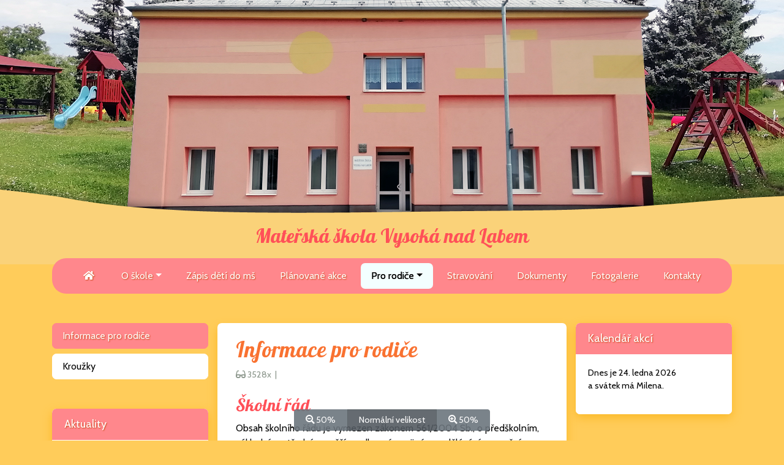

--- FILE ---
content_type: text/html; charset=utf-8
request_url: https://www.msvysoka.cz/sekce?nazev=informace-pro-rodice
body_size: 10357
content:
<!DOCTYPE html PUBLIC "-//W3C//DTD XHTML 1.0 Strict//EN" "http://www.w3.org/TR/xhtml1/DTD/xhtml1-strict.dtd">
<html xmlns="http://www.w3.org/1999/xhtml">
<head>
<meta http-equiv="Content-language" content="cs">
<meta http-equiv="Content-Type" content="text/html; charset=utf-8">
<meta name="author" content="Mateřská škola Vysoká nad Labem, Vysoká nad Labem 22">
<meta name="copyright" content="WebŠkolám.cz">
<meta name="robots" content="all,follow">
<meta name="description" content="Mateřská škola Vysoká nad Labem">
<meta name="keywords" content="">
<meta property="og:url" content="https://www.msvysoka.cz/sekce?nazev=informace-pro-rodice">
<meta property="og:type" content="article">
<meta property="og:author" content="Aleš Koukal">
<meta property="og:title" content="Informace pro rodiče">
<meta property="og:description" content="">
<meta property="og:image" content="/custom/favicon/apple-icon-120x120.png">
<meta property="og:copyright" content="WebŠkolám.cz">
<meta content="width=device-width, initial-scale=1, maximum-scale=1, shrink-to-fit=no" name="viewport">
<link rel="apple-touch-icon" sizes="57x57" href="/custom/favicon/apple-icon-57x57.png">
<link rel="apple-touch-icon" sizes="60x60" href="/custom/favicon/apple-icon-60x60.png">
<link rel="apple-touch-icon" sizes="72x72" href="/custom/favicon/apple-icon-72x72.png">
<link rel="apple-touch-icon" sizes="76x76" href="/custom/favicon/apple-icon-76x76.png">
<link rel="apple-touch-icon" sizes="114x114" href="/custom/favicon/apple-icon-114x114.png">
<link rel="apple-touch-icon" sizes="120x120" href="/custom/favicon/apple-icon-120x120.png">
<link rel="apple-touch-icon" sizes="144x144" href="/custom/favicon/apple-icon-144x144.png">
<link rel="apple-touch-icon" sizes="152x152" href="/custom/favicon/apple-icon-152x152.png">
<link rel="apple-touch-icon" sizes="180x180" href="/custom/favicon/apple-icon-180x180.png">
<link rel="icon" type="image/png" sizes="192x192"  href="/custom/favicon/android-icon-192x192.png">
<link rel="icon" type="image/png" sizes="32x32" href="/custom/favicon/favicon-32x32.png">
<link rel="icon" type="image/png" sizes="96x96" href="/custom/favicon/favicon-96x96.png">
<link rel="icon" type="image/png" sizes="16x16" href="/custom/favicon/favicon-16x16.png">
<link rel="manifest" href="/custom/favicon/manifest.json">
<meta name="msapplication-TileColor" content="#ffffff">
<meta name="msapplication-TileImage" content="/custom/favicon/ms-icon-144x144.png">
<meta name="theme-color" content="#ffffff">
<link rel="stylesheet" href="/css/bootstrap.min.css">
<link rel="stylesheet" href="/css/style.css">
<link rel="stylesheet" href="/css/bootnavbar.css">
<link rel="stylesheet" href="/css/animate.min.css">
<link rel="stylesheet" href="/css/style.css.php">
<link rel="stylesheet" href="/lightbox/css/lightbox.css">
<link rel="stylesheet" href="/custom/css/custom.css">
<link rel="stylesheet" href="https://use.fontawesome.com/releases/v5.7.2/css/all.css" integrity="sha384-fnmOCqbTlWIlj8LyTjo7mOUStjsKC4pOpQbqyi7RrhN7udi9RwhKkMHpvLbHG9Sr" crossorigin="anonymous">
<script src="/js/jquery-3.2.1.min.js"></script>
<script src="/js/bootstrap.min.js"></script>
<script src="/js/popper.min.js"></script>
<script src="/js/bootnavbar.js"></script>
<script src="/lightbox/js/lightbox.js"></script>
<script src="/custom/js/custom.js"></script><title>Informace pro rodiče</title>
</head>
<body>
<div id="fb-root"></div>
<script async defer crossorigin="anonymous" src="https://connect.facebook.net/cs_CZ/sdk.js#xfbml=1&version=v6.0"></script><div class="btn-group btn-group-toggle pristupnost m-auto fixed-bottom text-left" data-toggle="buttons">
  <label id="_minus50" class="btn btn-secondary">
    <input type="radio" name="options" id="minus50" autocomplete="off"> <i class="fas fa-search-minus"></i> 50%
  </label>
  <label id="_normal" class="btn btn-secondary active">
    <input type="radio" name="options" id="normal" autocomplete="off" checked> Normální velikost
  </label>
  <label id="_plus50" class="btn btn-secondary">
    <input type="radio" name="options" id="plus50" autocomplete="off"> <i class="fas fa-search-plus"></i> 50%
  </label>
</div>
<script>
$(document).ready(function() {
    $("#_minus50").click(function (){
        $("#_minus50").addClass("active");
        $("#_normal").removeClass("active");
        $("#_plus50").removeClass("active");
        $("#container").css("zoom","0.75");
        $(".symbol").removeClass("hidden");
    });
    $("#_normal").click(function (){
        $("#_minus50").removeClass("active");
        $("#_normal").addClass("active");
        $("#_plus50").removeClass("active");
        $("#container").css("zoom","1");
        $(".symbol").removeClass("hidden");
    });
    $("#_plus50").click(function (){
        $("#_minus50").removeClass("active");
        $("#_normal").removeClass("active");
        $("#_plus50").addClass("active");
        $("#container").css("zoom","1.5");
        $(".symbol").addClass("hidden");
    });
});
</script>
<header class="headerBg">
    <div class="header">
        <div class="container">
            <h1><a href="/">Mateřská škola Vysoká nad Labem</a></h1>
        </div>
    </div>
</header><div id="container" class="container">
<h2 class="text-center h2"><a href="/">Mateřská škola Vysoká nad Labem</a></h2>
<nav id="main_navbar" class="navbar navbar-expand-lg navbar-dark bg-custom">
<div class="container">
  <div class="symbol">
    <a href="/">MŠ Vysoká nad Labem</a>
  </div>
  <button class="navbar-toggler mb-1" type="button" data-toggle="collapse" data-target="#navbarSupportedContent" aria-controls="main_navbar" aria-expanded="false" aria-label="Přepnout menu">
    <span class="navbar-toggler-icon"></span>
  </button>
  <div class="collapse navbar-collapse" id="navbarSupportedContent">
    <ul class="navbar-nav m-auto">
        <li class="nav-item"><a class="nav-link" href="/"><i class="fas fa-home"></i>&nbsp;</a></li> 
<li class="nav-item dropdown ">
<a id="menu-39" class="nav-link dropdown-toggle" role="button" href="/blog?nazev=aktualni-informace" data-toggle="dropdown" aria-haspopup="true" aria-expanded="false">O škole</a>
<ul class="dropdown-menu" aria-labelledby="menu-39">
<li class="nav-item dropdown">
<a class="nav-link"  href="/blog?nazev=aktualni-informace">Aktuální informace</a>
</li>
<li class="nav-item dropdown">
<a class="nav-link"  href="/sekce?nazev=predstaveni-ms">Představení MŠ</a>
</li>
<li class="nav-item dropdown">
<a class="nav-link"  href="/sekce?nazev=o-nas">O nás</a>
</li>
</ul>
</li>
<li class="nav-item ">
<a id="menu-55" class="nav-link"  href="/clanek?nazev=zapis-deti-do-ms&id=205">Zápis dětí do mš</a>
</li>
<li class="nav-item ">
<a id="menu-51" class="nav-link"  href="/clanek?nazev=planovane-akce&id=26">Plánované akce</a>
</li>
<li class="nav-item dropdown active">
<a id="menu-43" class="nav-link dropdown-toggle" role="button" href="/sekce?nazev=informace-pro-rodice" data-toggle="dropdown" aria-haspopup="true" aria-expanded="false">Pro rodiče</a>
<ul class="dropdown-menu" aria-labelledby="menu-43">
<li class="nav-item dropdown">
<a class="nav-link"  href="/sekce?nazev=informace-pro-rodice">Informace pro rodiče</a>
</li>
<li class="nav-item dropdown">
<a class="nav-link"  href="/sekce?nazev=krouzky">Kroužky</a>
</li>
</ul>
</li>
<li class="nav-item ">
<a id="menu-49" class="nav-link"  href="/blog?nazev=stravovani">Stravování</a>
</li>
<li class="nav-item ">
<a id="menu-44" class="nav-link"  href="/dokumenty">Dokumenty</a>
</li>
<li class="nav-item ">
<a id="menu-45" class="nav-link"  href="/fotogalerie">Fotogalerie</a>
</li>
<li class="nav-item ">
<a id="menu-46" class="nav-link"  href="/kontakty">Kontakty</a>
</li>
            
    </ul>
  </div>
</div>
</nav>
<script>
$(document).ready(function () {
    $('#main_navbar').bootnavbar();
    $('.symbol').hide();
    $(window).scroll(function() {
        if ( $(window).scrollTop() > 200 ) {
            //$('#main_navbar').addClass('fixed-top');
            $('.symbol').show();
        } else {
            //$('#main_navbar').removeClass('fixed-top');
            $('.symbol').hide();
        }
    });
});
</script><div class="row">
    <div id="clanky" class="col-lg-6 order-lg-2 col-md-12 order-md-1 col-sm-12 mb-3 mainContainer">

              <div class="container">
                
                    <h2 class="red">Informace pro rodiče</h2>
                    <div class="clanekInfo mb-1 pb-1">

                        <i class="fas fa-glasses"></i> 3528x&nbsp;&nbsp;|&nbsp;&nbsp;
                        <div class="fb-share-button" data-href="" data-layout="button" data-size="small"><a target="_blank" href="https://www.facebook.com/sharer/sharer.php?u=&amp;src=sdkpreparse" class="fb-xfbml-parse-ignore">Sdílet</a></div>
                    </div>
                <div class="row">
                    <div id="textClanku" class="col-12 mt-3 mb-3"><h3>Školní řád</h3>
<p>Obsah školního řádu je vymezen zákonem 561/2004 Sb., o předškolním, základním, středním, vyšším odborném a jiném vzdělávání, ve znění pozdějších předpisů a jinými souvisejícími normami, (např. vyhláškou č. 14/2005 Sb., o předškolním vzdělávání, zákonem č. 258/2000 Sb., o ochraně veřejného zdraví, vyhláškou č. 107/2005 Sb., o školním stravování, zákonem č.117/1995 Sb., o státní sociální podpoře ve znění pozdějších předpisů.</p>
<p><b>Školní řád upravuje</b></p>
<ul>
    <li><b>podrobnosti k výkonu práv a povinností dětí a jejich zákonných zástupců ve škole a podrobnosti o pravidlech vzájemných vztahů se zaměstnanci v MŠ,</b></li>
    <li><b>provoz a vnitřní režim školy,</b></li>
    <li><b>podmínky zajištění bezpečnosti a ochrany zdraví dětí a jejich ochrany před sociálně patologickými jevy a před projevy diskriminace, nepřátelství nebo násilí,</b></li>
    <li><b>podmínky zacházení s majetkem školy nebo školského zařízení ze strany dětí.</b></li>
</ul>
<p>Školní řád je zveřejněn na přístupném místě v MŠ a prokazatelným způsobem s ním  byli seznámeni všichni zaměstnanci školy. MŠ informuje o jeho vydání a obsahu zákonné zástupce nezletilých dětí.</p>
<p><b>Cíle předškolního vzdělávání</b><br>Předškolní vzdělávání podporuje rozvoj osobnosti dítěte předškolního věku, podílí se na jeho zdravém citovém, rozumovém a tělesném rozvoji a na osvojení základních pravidel chování, základních životních hodnot a mezilidských vztahů. Předškolní vzdělávání vytváří základní předpoklady pro pokračování ve vzdělávání, napomáhá vyrovnávat nerovnoměrnosti vývoje dětí před vstupem do základního vzdělávání a poskytuje speciálně pedagogickou péči dětem se speciálními vzdělávacími potřebami, vytváří podmínky pro rozvoj nadaných dětí.</p>
<p>Mateřská škola spolupracuje se zákonnými zástupci dětí a dalšími fyzickými a právnickými osobami s cílem vyvíjet aktivity a organizovat činnosti ve prospěch rozvoje dětí a prohloubení vzdělávacího a výchovného působení mateřské školy, rodiny a společnosti.</p>
<h3>Podrobnosti k výkonu práv a povinností dětí a jejich zákonných zástupců ve škole a podrobnosti o pravidlech vzájemných vztahů se zaměstnanci v MŠ</h3>
<p><b>Dítě má právo:</b></p>
<ul>
		<li>aby mu společností byla poskytována ochrana</li>
		<li>být respektováno jako jedinec ve společnosti</li>
		<li>má právo na emočně kladné prostředí a projevování lásky</li>
		<li>být respektováno jako jedinec s možností rozvoje, který si chce potvrzovat svoj identitu</li>
		<li>být respektováno jako individualita, které si tvoří svůj vlastní život</li>
		<li>na kvalitní předškolní vzdělávání v rozsahu poskytovaném MŠ podle jeho schopností a na podporu rozvoje osobnosti</li>
		<li>má právo na bezpečnost a ochranu zdraví během všech činností školy</li>
		<li>má právo na fyzicky a psychicky bezpečné prostředí při jeho pobytu v MŠ</li>
		<li>bezúplatné vzdělávání od počátku škol.roku, který následuje po dni, kdy dítě dosáhne pátého věku</li>
	</ul>
<p><b>Povinnosti dítěte:</b></p>
<ul>
		<li>dodržovat stanovená pravidla soužití v MŠ</li>
		<li>dbát pokynů učitelek a ostatních zam. školy</li>
		<li>šetrně zacházet s hračkami a učebními pomůckami</li>
		<li>vzájemně si pomáhat a neubližovat si</li>
		<li>povinnost dodržovat osobní hygienu</li>
	</ul>
<p><b>Zákonní zástupci mají právo:</b></p>
<ul>
		<li>na informace o průběhu a výsledcích vzdělávání dítěte</li>
		<li>na diskrétnost a ochranu informací, týkajících se jejich osobního a rodinného života</li>
		<li>konzultovat výchovné i jiné problémy svého dítěte s učitelkou nebo ředitelkou školy</li>
		<li>přispívat svými nápady a náměty k obohacení vzdělávacího programu školy</li>
		<li>projevit jakékoli připomínky k provozu MŠ, učitelce nebo ředitelce školy</li>
	</ul>
<p><b>Povinnosti zákonných zástupců:</b></p>
<ul>
		<li>má povinnost informovat školu o změně zdravotní způsobilosti, zdravotních obtížích dítěte, nebo jiných závažných skutečností, které by mohly mít vliv na průběh vzdělávání</li>
		<li>zákonní zástupci dítěte jsou odpovědni za to, že přivádějí do MŠ dítě zdravé</li>
		<li>zákonní zástupci dítěte oznámí ihned infekční onemocnění dítěte</li>
		<li>zákonní zástupci dítěte mají povinnost neprodleně každou změnu související s dítětem sdělit učitelce (změny bydliště, telefony, zdravotní stav,..)</li>
		<li>zákonní zástupci dítěte jsou povinni ve stanoveném termínu hradit úplatu za předškolní vzdělávání a za stravné</li>
		<li>má povinnost oznamovat škole údaje, které jsou podstatné pro průběh vzdělávání, nebo bezpečnost dítěte</li>
	</ul>
<p><b>Podrobnosti o pravidlech vzájemných vztahů se zaměstnanci ve škole:</b></p>
<ul>
		<li>vzájemné vztahy mezi zaměstnanci školy a dětmi , nepřímo i zákonnými zástupci dětí, musí vycházet ze zásad vzájemné úcty, respektu, důstojnosti a solidarity</li>
		<li>všichni zaměstnanci školy, děti a jejich zákonní zástupci se vzájemně respektují, dbají o vytváření partnerských vztahů</li>
		<li>dbají o dodržování základních společenských pravidel a pravidel slušné a zdvořilé komunikace</li>
		<li>zaměstnanec školy musí usilovat o vytváření dobrého vztahu zákon. zást. a veřejnosti ke škole</li>
	</ul>
<p><b>Pedagog má právo:</b></p>
<ul>
		<li>na zajištění podmínek potřebných pro výkon jejich pedagog. činnosti, zejména na ochranu před fyzickým násilím nebo psychickým nátlakem ze strany dětí nebo zákon. zástupců dětí a dalších osob, které jsou v přímém kontaktu s ped. prac. ve škole</li>
		<li>aby nebylo do jejich přímé pedagog. činnosti zasahováno v rozporu s právními předpisy</li>
		<li>na využívání metod, forem a prostředků dle vlastního uvážení v souladu se zásadami a cíli vzdělávání</li>
		<li>na objektivní hodnocení jejich pedagog. činnosti</li>
	</ul>
<p><b>Pedagog. pracovník má povinnost:</b></p>
<ul>
		<li>vykonávat pedagog. činnost v souladu se zásadami a cíli předškol. vzdělávání</li>
		<li>chránit a respektovat práva dítěte, chránit jeho bezpečí a zdraví a předcházet všem formám rizikového chování v MŠ</li>
		<li>svým přístupem k výchově a vzdělávání vytvářet pozitivní a bezpečné klima ve školním prostředí a podporovat jeho rozvoj</li>
		<li>zachovávat mlčenlivost a chránit před zneužitím osobní údaje, informace o zdrav. stavu dětí a výsledky ŠPZ</li>
		<li>poskytovat dítěti nebo zákon. zástupci informace spojené s výchovou a vzděláváním.</li>
	</ul>
<h3>Provoz a vnitřní režim MŠ</h3>
<p>Provoz mateřské školy je od 6.30 hod. do 16.30 hod.</p>
<p>Děti obvykle přicházejí do MŠ do 8.15 hod., jinak po dohodě s učitelkou podle aktuální potřeby rodičů. Rodiče jsou povinni dovést dítě do třídy a osobně ho předat učitelce. Do 7.30 hod. se děti scházejí v první třídě a potom se rozdělují do tříd.</p>
<p>Zákonní zástupci předávají dítě do MŠ zdravé. Vyskytne-li se u dítěte infekční onemocnění, tato skutečnost se neprodleně ohlásí škole.</p>
<p>Při příznacích onemocnění dítěte v době pobytu v MŠ (teplota, zvracení, bolesti břicha) jsou zákonní zástupci telefonicky informováni a vyzváni k zajištění další zdravotní péče dítěte.</p>
<p>Všechny děti v MŠ jsou pojištěny proti úrazům a nehodám v době pobytu dítěte v MŠ a při akcích organizovaných mateřskou školou.</p>
<p>Informace o připravovaných akcích v MŠ jsou vždy včas oznamovány na nástěnkách v šatnách dětí, nebo na webových stránkách školy. Doporučujeme zákonným zástupcům <b>pravidelně sledovat nástěnky</b>.</p>
<p>Režim dne je volný, flexibilní a pružně se přizpůsobuje aktuálním potřebám probíhajících vzdělávacích aktivit. Vzdělávání je uskutečňováno ve všech činnostech a situacích, které se v průběhu dne vyskytnou, vyváženým poměrem spontánních a řízených aktivit. Pevně je stanovena pouze doba podávání jídla.  Všechny děti po obědě odpočívají při poslechu pohádky, dále je délka odpočinku přizpůsobena indiv. potřebám dětí.</p>
<p>Přesnídávka je dětem podávána v 8.45 hod., oběd v 11.45 hod., svačina v 14.30 hod.</p>
<p>Pobyt venku je přizpůsoben podle počasí přibližně 2 hodiny. V zimě je pobyt omezen při nepřízni počasí / vítr, mlha nebo teploty pod – 10°C.</p>
<p>Podmínky stravování jsou stanoveny ve vnitřním řádu školní výdejny.</p>
<p>Děti je možné si vyzvednout ve 12.00 hod. a dále po odpolední svačině od 14.30 hod.</p>
<p><b>Přijímací řízení</b><br>Do MŠ jsou zpravidla přijímány děti od 3 do 6 let věku,nejdříve však pro děti od 2 let dle stanovených kritérií. Na základě žádosti rodičů přijímá děti ředitelka školy. Termín zápisu je stanoven po dohodě se zřizovatelem  a zveřejněn /od 2.května do 16.května /.</p>
<p>O přijetí či nepřijetí dítěte do MŠ jsou zákonní zástupci informováni ve správním řízení.</p>
<p>Ředitelka školy může přijmout pouze dítě/ pokud pro ně není předškolní vzdělávání povinné /, které se podrobilo stanoveným pravidelným očkováním, má doklad, že je proti nákaze imunní, nebo se nemůže očkování podrobit pro trvalou kontraindikaci.</p>
<p><b>Povinné předškolní vzdělávání</b><br>Zákonný zástupce dítěte je povinen přihlásit dítě k zápisu k předškolnímu vzdělávání v kalendářním roce, ve kterém začíná povinnost předškolního vzdělávání dítěte. Zákonný zástupce je povinen zajistit povinné předškolní vzdělávání formu pravidelné denní docházky v pracovních dnech. Rozsah povinného předškolního vzdělávání je stanoven na 4 hodiny denně, a to od 8.00 hod. do 12.00 hod. Zůstává ale právo dítěte vzdělávat se v MŠ po celo dobu provozu, v němž je vzděláváno. Zákonní zástupci mají povinnost zajistit, aby dítě docházelo řádně do školy. Zanedbává-li péči o povinné předškolní vzdělávání, dopustí se tím přestupku podle §182a školského zákona. Nepřítomnost dítěte omlouvá zákonný zástupce dítěte, je povinen doložit důvody nepřítomnosti nejpozději do 3 dnů. Oznámení nepřítomnosti je možné provést telefonicky do školy, osobně či písemně  třídnímu učiteli. Třídní učitel eviduje školní docházku. Neomluvenou absenci dítěte řeší řed. školy pohovorem se zákonným zástupcem. Při pokračující absenci řed. školy zašle oznámení o pokračující nepřítomnosti dítěte orgánu soc.- právní ochrany dětí.</p>
<p><b>Individuální vzdělávání dítěte</b><br>Zákonný zástupce dítěte, které bude plnit povinnost předškolního vzdělávání individuálním vzděláváním dítěte, je povinen oznámit tuto skutečnost řed. spádové mateřské školy. Oznámení je povinen učinit nejpozději 3 měsíce před počátkem školního roku, kterým začíná povinnost předškolního vzdělávání dítěte. Řed. MŠ předá zákonnému zástupci dítěte přehled oblastí, v nichž má být dítě vzděláváno/ ŠVP / a dohodne termín ověření / listopad /.Řed. MŠ ukončí indiv. vzdělávání dítěte, pokud zákonný zástupce nezajistil účast dítěte u ověření, a to ani v náhradním termínu.</p>
<p><b>Systém péče o děti s přiznanými podpůrnými opatřeními</b><br>Ředitel školy rozhodne o poskytování podpůrných opatření prvního stupně bez doporučení ŠPZ i bez informovaného souhlasu zákonného zástupce. Učitel MŠ zpracuje plán pedagog. podpory, ve kterém bude upravena organizace a hodnocení vzdělávání dítěte včetně úpravy metod a forem práce. Pokud by nepostačovala podpůrná opatření prvního stupně je doporučeno využití poradenské pomoci ŠPZ. Podmínkou pro uplatnění podpůrného opatření 2. až 5. stupně je doporučení ŠPZ a získání informovaného souhlasu zákonného zástupce.</p>
<p><b>Vzdělávání dětí nadaných</b><br>MŠ vytváří ve svém ŠVP a při jeho realizaci podmínky k co největšímu využití potenciálu každého dítěte s ohledem na jeho indiv. možnosti. To platí v plné míře i pro vzdělávání dětí nadaných.</p>
<p><b>Ukončení docházky dítěte do MŠ</b><br>Ředitelka školy může ukončit docházku dítěte / pouze za předpokladu, že se bude jednat o nepovinné předškolní vzdělávání / do mateřské školy po předchozím písemném upozornění zástupce dítěte, jestliže:</p>
<ul>
		<li>zákonný zástupce opakovaně neuhradí úplatu za vzdělávání v MŠ nebo úplatu za školní stravování ve stanoveném termínu a nedohodne s ředitelem jiný termín úhrady,</li>
		<li>dítě se bez omluvy zákonného zástupce nepřetržitě neúčastní předškolního vzdělávání po dobu delší než dva týdny,</li>
		<li>zástupce dítěte závažným způsobem opakovaně narušuje provoz mateřské školy,</li>
		<li>ukončení doporučí v průběhu zkušebního pobytu dítěte lékař nebo školské poradenské zařízení.</li>
	</ul>
<p><b>Evidence dítěte</b><br>Po přijetí dítěte do MŠ předají zákonní zástupci ředitelce MŠ vyplněný Evidenční list dítěte a Evidenční list strávníka.</p>
<p>Zákonní zástupci nahlásí v MŠ každou změnu ve výše uvedených údajích v evidenčním listu (zejména místo trvalého pobytu, telefon...).</p>
<p>Informace o dětech vedené ve školní matrice jsou důsledně využívány pouze pro vnitřní potřebu školy, oprávněné orgány státní správy a samosprávy a pro potřebu uplatnění zákona č. 106/1999 Sb., o svobodném přístupu k informacím.</p>
<p><b>Přerušení nebo omezení provozu MŠ</b><br>Provoz MŠ lze podle místních podmínek omezit nebo přerušit v měsíci červenci nebo srpnu, popřípadě v obou měsících. Rozsah omezení nebo přerušení stanoví ředitelka MŠ po projednání se zřizovatelem. Informaci o omezení nebo přerušení provozu jsou zveřejněny na přístupném místě ve škole nejméně 2 měsíce předem.</p>
<h3>Platby v MŠ</h3>
<p><b>Úplata za předškolní vzdělávání</b><br>Je stanovena směrnicí "O úplatě za předškolní vzdělávání".</p>
<p><b>Úplata za školní stravování dětí</b><br>Výše stravného je stanovena ve Vnitřním řádu školní výdejny.</p>
<p>Úplata za předškolní vzdělávání a stravování dítěte v MŠ jsou platby, které jsou pro zákonné zástupce povinné. Opakované neuhrazení těchto plateb  je považováno za závažné porušení provozu MŠ a v konečném důsledku může být důvodem pro ukončení docházky dítěte do mateřské školy (zákon 561/2004 Sb., školský zákon, § 35, odst. 1 d).</p>
<p><b>Distanční výuka v MŠ</b><br>Mateřská škola bude povinna poskytovat vzdělávání distančním způsobem pouze dětem, pro které je předškolní vzdělávání povinné. Nebude se týkat dětí, pro něž není předškolní vzdělávání povinné.</p>
<p>Bude ho muset spustit tehdy, pokud do MŠ nebude moci přijít více než polovina dětí, kterých se předškolní vzdělávání týká.</p>
<p>Škola bude muset přizpůsobit distanční vzdělávání potřebám každého jednotlivého žáka a využije různé způsoby vzdělávání – vyzvednutí úkolů ve škole, emailem.</p>
<p>Při distanční výuce jsou děti povinni se takto vzdělávat, protože i v tomto případě trvá období školního vyučování.</p>
<h3>Podmínky zajištění bezpečnosti a ochrany zdraví dětí a ochrany před sociálně patologickými jevy a před projevy diskriminace, nepřátelství nebo násilí.</h3>
<p><b>Péče o zdraví a bezpečnost dětí při vzdělávání</b><br>Škola zajišťuje bezpečnost a ochranu zdraví dětí při vzdělávání a s ním přímo souvisejících činnostech a poskytují jim nezbytné informace k zajištění bezpečnosti a ochrany zdraví.</p>
<p>Učitelka MŠ vykonává dohled nad dítětem od doby, kdy je převezme od jeho zákonného zástupce nebo jím pověřené osoby, až do doby, kdy je učitelka předá jeho zákonnému zástupci nebo jím pověřené osobě. Předat dítě pověřené osobě lze jen na základě písemného pověření vystaveného zákonným zástupcem dítěte.</p>
<p>K zajištění bezpečnosti dětí při pobytu mimo místo, kde se uskutečňuje vzdělávání, stanoví ředitelka MŠ počet pedagogických pracovníků tak, aby na jednoho učitele připadlo nejvýše 20 dětí z běžných tříd, třída s dětmi s přiznanými podpůrnými opatřeními se naplňuje v souladu as §2 odst.5 vyhlášky č.14 /2005 Sb.</p>
<p>Děti jsou vedeny ke stanoveným pravidlům a k dodržování pokynů zaměstnanců školy.</p>
<p><b>Ochrana před sociálně patologickými jevy a před projevy diskriminace, nepřátelství nebo násilí</b><br>Důležitým prvkem ochrany před sociálně patologickými jevy je i výchovně vzdělávací působení na děti již předškolního věku zaměřené na zdravý způsob života.  V rámci školního vzdělávacího programu jsou proto děti nenásilnou formou, přiměřeně k jejich věku a schopnostem pochopit a porozumět dané problematice, seznamovány s nebezpečím drogové závislosti, alkoholismu, kouření, virtuální závislosti (počítače, televize, video) vandalismu, kriminality a jiných forem násilného chování a jsou jim vysvětlována pozitiva zdravého životního stylu.</p>
<p>Důležitým prvkem prevence v této oblasti je i vytvoření příznivého sociálního klimatu mezi dětmi navzájem, mezi dětmi a pedagogickými pracovníky a mezi pedagogickými pracovníky a zákonnými zástupci dětí.</p>
<h3>Podmínky zacházení s majetkem školy ze strany dětí</h3>
<p>Po dobu pobytu dítěte a v průběhu vzdělávání dětí v MŠ dbají učitelky MŠ na to, aby děti zacházely šetrně s učebními pomůckami, hračkami a dalšími vzdělávacími potřebami a nepoškozovaly ostatní majetek školy.</p>
<h3>Ochrana osobnosti ve škole</h3>
<p>Na základě nařízení Evropského parlamentu a Rady (EU) 2016/679 o ochraně fyzických osob v souvislosti se zpracováním osobních údajů:</p>
<ul>
		<li>pedagog.  pracovníci mají povinnost zachovávat mlčenlivost a chránit před zneužitím osobní údaje, informace o zdravotním stavu dětí a výsledky poradenské pomoci ŠPZ, s nimiž přišli do styku</li>
		<li>právo zákonných zástupců dětí na přístup k osobním údajům, na opravu a výmaz osobních údajů a právo vznést námitku proti zpracování osobních údajů.</li>
		<li>zpracování osobních údajů dětí za účelem propagace školy je možné jen se souhlasem zákonných zástupců dětí.</li>
	</ul></div>
                </div>
                

    </div>
    </div>
    <div class="col-lg-3 order-lg-1 col-md-6 order-md-2 col-sm-12"><ul id="submenu" class="submenu">
        <div class="left-menu">
        <script>
        $("#menu-43").parent("li").addClass("active");
        </script>
        <li class="nav-item active">
<a id="sbmn-47" class="nav-link"  href="/sekce?nazev=informace-pro-rodice">Informace pro rodiče</a>
</li>
</div>
        <div class="left-menu">
        <script>
        $("#menu-43").parent("li").addClass("active");
        </script>
        <li class="nav-item ">
<a id="sbmn-48" class="nav-link"  href="/sekce?nazev=krouzky">Kroužky</a>
</li>
</div>
</ul>
<div id="leftDiv">
<div class="card mb-4 mt-5 shadow">
<div class="card-header"><span>Aktuality</span></div>
<div class="card-body" style="max-height:425px;overflow-y:scroll;">
<div class="aktualita">
<span class="aktualityDatum"><i class="fas fa-calendar-alt"></i> Zveřejněno: 25.12.2025</span><br />
<span class="aktualityNadpis">Advent</span><br />
<span class="aktualityText"><p>Vloženy nové <a href="https://www.msvysoka.cz/album?nazev=adventni-cas" target="_blank">fotografie</a></p></span>
</div>
<div class="aktualita">
<span class="aktualityDatum"><i class="fas fa-calendar-alt"></i> Zveřejněno: 26.10.2025</span><br />
<span class="aktualityNadpis">Podzim v MŠ</span><br />
<span class="aktualityText">Přidány nové <a href="https://www.msvysoka.cz/album?nazev=podzim-v-ms" target="_blank">fotografie</a></span>
</div>
<div class="aktualita">
<span class="aktualityDatum"><i class="fas fa-calendar-alt"></i> Zveřejněno: 28.9.2025</span><br />
<span class="aktualityNadpis">Září v MŠ</span><br />
<span class="aktualityText"><p>Vloženy nové <a href="https://www.msvysoka.cz/album?nazev=zari-v-ms" target="_blank">fotografie</a></p></span>
</div>
<div class="aktualita">
<span class="aktualityDatum"><i class="fas fa-calendar-alt"></i> Zveřejněno: 4.9.2025</span><br />
<span class="aktualityNadpis">Plánované akce</span><br />
<span class="aktualityText"><p>Aktualizovány plánované akce na šk. rok 2025-2026, které se budou průběžně doplňovat.</p></span>
</div>
<div class="aktualita">
<span class="aktualityDatum"><i class="fas fa-calendar-alt"></i> Zveřejněno: 4.9.2025</span><br />
<span class="aktualityNadpis">Školní řád 2025/2026</span><br />
<span class="aktualityText"><p>V sekci dokumenty vložen školní řád mš pro šk. rok 2025/2026</p></span>
</div>
<p class="text-center mt-1"><a href="/archiv-aktualit">Zobrazit vše</a></p>
</div>
</div>
<div class="card mb-4 mt-5 shadow">
<div class="card-header"><span>Kontakty</span></div>
<div class="card-body">
<p><b>Mateřská škola Vysoká nad Labem</b></p>
<table class="table table-sm table-bordered"">
<tr title="Adresa"><td><i class="fas fa-map"></i></td><td>Vysoká nad Labem 22,<br>503 31&nbsp;&nbsp;Vysoká nad Labem</td></tr>
<tr title="IČ"><td><i class="fas fa-school"></i></td><td>IČ: 71013008</td></tr>
<tr title="Telefon"><td><i class="fas fa-phone"></i></td><td>495 580 122</td></tr>
<tr title="E-mail"><td><i class="fas fa-envelope"></i></td><td><a target="_blank" href="mailto:msvysoka@email.cz">msvysoka&#64;email.cz</a></td></tr>
<tr title="Datová schránka"><td><i class="fas fa-mail-bulk"></i></td><td>sirk4d7</td></tr>
</table>
<p class="text-center"><i class="fas fa-address-card"></i> <a href="/kontakty">Zobrazit kontakty a mapu</a></p>
</div>
</div>
</div>
</div>
    <div class="col-lg-3 order-lg-3 col-md-6 order-md-3 col-sm-12"><div id="leftDiv">
<div class="card mb-4 mt-5 shadow">
<div class="card-header"><span>Kalendář akcí</span></div>
<div class="card-body">
<p class="card-text">Dnes je 24. ledna 2026<br />a svátek má Milena.</p>
<div id="kalendar-akci"></div>
<script>
$(document).ready(function () {
    $("#kalendar-akci").load("/core/kalendar-akci.php");
});
</script>
</div>
</div>
</div>
</div>
</div>
            </div>
</div>
<footer class="p-3 footer">
    <div class="col-12 text-center mb-3">
        <span><a href="/prohlaseni-o-pristupnosti">Prohlášení o přístupnosti</a></span>
    </div>
    <div class="col-12 text-center">
        <span><a target="_blank" href="https://www.webskolam.cz"><img class="img-fluid logoWs" src="https://www.webskolam.cz/custom/img/logo.svg" alt="WebŠkolám.cz" /></a></span>
    </div>        
    <div class="col-12 text-center mb-3 mt-1">
        <span><b>WEBOVÉ STRÁNKY S REDAKČNÍM SYSTÉMEM PRO ŠKOLY</b></span>
    </div>
    <div class="col-12 text-center">
        <span>&copy; Mateřská škola Vysoká nad Labem</span>
    </div>      
</footer>
<script>
$(document).ready(function () {
    $("#cookies").click(function () {
        $.post("/core/cookies.php?ip=3.148.186.30", function () {
            $(".cookies").fadeOut("slow");
        });
    });
});
</script>
</body>

--- FILE ---
content_type: text/css
request_url: https://www.msvysoka.cz/css/style.css
body_size: 2360
content:
@-webkit-keyframes slit-in-vertical{0%{-webkit-transform:translateZ(-800px) rotateY(90deg);transform:translateZ(-800px) rotateY(90deg);opacity:0}54%{-webkit-transform:translateZ(-160px) rotateY(87deg);transform:translateZ(-160px) rotateY(87deg);opacity:1}100%{-webkit-transform:translateZ(0) rotateY(0);transform:translateZ(0) rotateY(0)}}@keyframes slit-in-vertical{0%{-webkit-transform:translateZ(-800px) rotateY(90deg);transform:translateZ(-800px) rotateY(90deg);opacity:0}54%{-webkit-transform:translateZ(-160px) rotateY(87deg);transform:translateZ(-160px) rotateY(87deg);opacity:1}100%{-webkit-transform:translateZ(0) rotateY(0);transform:translateZ(0) rotateY(0)}}
@-webkit-keyframes bounce-in-top{0%{-webkit-transform:translateY(-30px);transform:translateY(-30px);-webkit-animation-timing-function:ease-in;animation-timing-function:ease-in;opacity:0}38%{-webkit-transform:translateY(0);transform:translateY(0);-webkit-animation-timing-function:ease-out;animation-timing-function:ease-out;opacity:1}55%{-webkit-transform:translateY(-20px);transform:translateY(-20px);-webkit-animation-timing-function:ease-in;animation-timing-function:ease-in}72%{-webkit-transform:translateY(0);transform:translateY(0);-webkit-animation-timing-function:ease-out;animation-timing-function:ease-out}81%{-webkit-transform:translateY(-10px);transform:translateY(-10px);-webkit-animation-timing-function:ease-in;animation-timing-function:ease-in}90%{-webkit-transform:translateY(0);transform:translateY(0);-webkit-animation-timing-function:ease-out;animation-timing-function:ease-out}95%{-webkit-transform:translateY(-5px);transform:translateY(-5px);-webkit-animation-timing-function:ease-in;animation-timing-function:ease-in}100%{-webkit-transform:translateY(0);transform:translateY(0);-webkit-animation-timing-function:ease-out;animation-timing-function:ease-out}}@keyframes bounce-in-top{0%{-webkit-transform:translateY(-30px);transform:translateY(-30px);-webkit-animation-timing-function:ease-in;animation-timing-function:ease-in;opacity:0}38%{-webkit-transform:translateY(0);transform:translateY(0);-webkit-animation-timing-function:ease-out;animation-timing-function:ease-out;opacity:1}55%{-webkit-transform:translateY(-20px);transform:translateY(-20px);-webkit-animation-timing-function:ease-in;animation-timing-function:ease-in}72%{-webkit-transform:translateY(0);transform:translateY(0);-webkit-animation-timing-function:ease-out;animation-timing-function:ease-out}81%{-webkit-transform:translateY(-10px);transform:translateY(-10px);-webkit-animation-timing-function:ease-in;animation-timing-function:ease-in}90%{-webkit-transform:translateY(0);transform:translateY(0);-webkit-animation-timing-function:ease-out;animation-timing-function:ease-out}95%{-webkit-transform:translateY(-5px);transform:translateY(-5px);-webkit-animation-timing-function:ease-in;animation-timing-function:ease-in}100%{-webkit-transform:translateY(0);transform:translateY(0);-webkit-animation-timing-function:ease-out;animation-timing-function:ease-out}}
html {scroll-behavior:smooth;}
#clanky h1, #fotogalerie h1 {font-size:2rem !important;}
#clanky h2, #fotogalerie h2 {font-size:1.85rem !important;}
#clanky h3, #fotogalerie h3 {font-size:1.6rem !important;}
#clanky h4, #fotogalerie h4 {font-size:1.4rem !important;}
#clanky h5, #fotogalerie h5 {font-size:1.3rem !important;}
#clanky h6, #fotogalerie h6 {font-size:1.2rem !important;}
/*#clanky .img-fluid {max-height:139px;}-*/
h1 a, h2 a, h3 a, h4 a, h5 a, h6 a {text-decoration:none !important;}
footer {background:#fff;color:#000;font-size:1rem;border-radius:3px;}
footer a, footer a:visited {color:#20325f !important;}
footer a:hover, footer a:visited:hover, footer a:focus {color:#e30613 !important;}
.footer {
    padding-bottom: 4rem !important;
    font-size: 0.9rem !important;
    box-shadow: 0px 0px 3px 0px #e1e1e1;
}
footer {
-webkit-box-shadow: inset 0px 3px 5px 0px rgba(211,244,252,1);
    -moz-box-shadow: inset 0px 3px 5px 0px rgba(211,244,252,1);
    box-shadow: inset 0px 3px 5px 0px rgba(211,244,252,1);
    background: #ecfbff !important;
    background: -moz-linear-gradient(left, #ecfbff 0%, #ffffff 25%, #ffffff 50%, #ffffff 75%, #ecfbff 100%) !important;
    background: -webkit-linear-gradient(left, #ecfbff 0%,#ffffff 25%,#ffffff 50%,#ffffff 75%,#ecfbff 100%) !important;
    background: linear-gradient(to right, #ecfbff 0%,#ffffff 25%,#ffffff 50%,#ffffff 75%,#ecfbff 100%) !important;
    filter: progid:DXImageTransform.Microsoft.gradient( startColorstr='#ecfbff', endColorstr='#ecfbff',GradientType=1 ) !important;
    color: #000;
    font-size: 1rem;
    border-radius: 3px;
    margin-top:2rem;
}
.header .jumbotron{margin-bottom:0px !important;border-radius:0 !important;}
.header p{font-size:1.6rem;font-weight:300;}
.header h1 a {font-size:2rem;font-weight:400;}
.header h1 {text-align:center;}
.dropdown-menu{background:none !important;border:0px !important;}
.dropdown-menu .dropdown .dropdown-menu{margin-top:-8px !important;}
.dropdown-menu {width:auto;min-width:14rem !important;}
#main_navbar a,.card-header{font-weight:500;}
#main_navbar ul li > a, #main_navbar ul li ul li > a, #main_navbar ul li ul li ul li > a{padding:0.5rem;text-decoration:none !important;}
#main_navbar ul li > a{padding-left:1rem;padding-right:1rem;}
#main_navbar ul li ul li > a, #main_navbar ul li ul li ul li > a {padding-left:1.5rem;padding-right:1.5rem;}
.card,.card-header,.card-body{border:0px !important;}
.card-header {border-radius:3px 3px 0px 0px;}
.card-header h3 {margin-bottom:0px !important;}
.card-body {border-radius:0px 0px 3px 3px;}
.card {border-radius:3px;}
.aktualita {padding-bottom:0.7rem;margin-bottom:0.7rem;}
.aktualityDatum{font-weight:400;}
.aktualityNadpis, .akceNadpis, .anketaOtazka {font-weight:500;}
.akceDatum {border-radius:3px 3px 0px 0px;}
.akceCas {border-radius:0px 0px 3px 3px;background:#fff;color:#000 !important;}
.kalendar {border-collapse:collapse;}
.kalendar tbody td {height:30px;}
.kalendar thead td {height:30px;border:0px;}
.event {border-radius:3px;}
#menuKalendar {font-size:1rem;font-weight:500;}
#menuKalendar i {padding-top:5px;}
#kalendar-zpet, #kalendar-vpred {cursor:pointer;}
.progress {height:1.7rem !important;font-size:1rem !mportant;}
.anketaOdpoved {cursor:pointer;text-decoration:underline;}
.anketaOdpoved:hover {text-decoration:none;}
.fotoClanku {width:100%;height:185px;border-radius:3px;}
.fotoClankuTop {width:100%;height:225px;border-radius:3px;}
.mainContainer {border-radius:3px;}
.clanekInfo {font-size:0.9rem;}
#clanky article, #fotogalerie article {padding-bottom:10px;}
.fotoClankuHolder {width:100%;height:225px;overflow:hidden;transition: all 1s linear;cursor:pointer;}
.fotoClanku {width:100%;height:100%;background-position:center;background-size:cover;background-repeat:no-repeat;transition: all 1s;}
.fotoClanku:hover {transform:scale(1.15);}
.cover {width:100%;height:auto;}
.page-link {text-decoration:none !important;}
.logo-wds {zoom:0.75;}
#textClanku img[style*="float:left"], #textClanku img[style*="float: left"] {margin:1rem;margin-left:0px !important;margin-top:0.4rem;margin-bottom:0.4rem;}
#textClanku img[style*="float:right"], #textClanku img[style*="float: right"] {margin:1rem;margin-right:0px !important;margin-top:0.4rem;margin-bottom:0.4rem;}
#foto-clanku, #album {padding-top:2rem;}
.fotka {cursor:pointer;margin-top:1rem;margin-bottom:1rem;}
#fotografie {visibility:hidden;display:none;}
table.kontakty {border-collapse:collapse;}
table.kontakty td {padding:0.5rem;font-size:0.9rem;}
table.kontakty tr:nth-child(even) td {background:#e1e1e1;}
.pristupnost {border-radius:3px;opacity:0.9;width:20rem;margin-bottom:1rem !important;}
.pristupnost .btn {font-size:0.9rem !important;}
.pristupnost .btn-group {-moz-box-shadow:1px 1px 2px #292929;-webkit-box-shadow:1px 1px 2px #292929;box-shadow:1px 1px 2px #292929;border-radius:5px;}
.fotoPod {width:100%;height:150px;}
.cookies {font-size:0.9rem;background:#292929;opacity:0.8;color:#fff;}
.card-body .img-fluid {max-height:117px !important;}
.zoom {zoom:1.2;}
#submenu {margin-top:1rem;padding:0 !important;}
.submenu ul, ul.submenu {list-style:none;}
.submenu .navbar-nav {width:100% !important;}
.submenu .nav-item {margin:0;margin-top:0.2rem;}
.submenu a {text-decoration:none !important;}
.submenu .navbar-nav .navbar-nav .nav-item {margin-left:2rem;}
.file {border:1px solid #f1f1f1;border-radius:3px;line-height:1.2rem;}
.file:hover, .file2:hover, .tridaGalerie:hover, .kontakt:hover, .vyhledavani li:hover {background:#ffffbb;}
.file i {font-size:2.2rem;display:block;width:2.2rem;float:left;height:2.5rem;}
.aktualita .file {height:auto !important;}
.cleaner {clear:both;}
.strong {font-weight:500 !important;}
.hidden {display:none !important;}
.trida {border:1px solid #e1e1e1;border-radius:3px;}
.tridaGalerie {border:1px solid #e1e1e1;text-align:center;border-radius:3px;}
.breadcrumbs .card-body {padding-left:1rem !important;padding-right:1rem !important;padding-top:0.5rem !important;padding-bottom:0.5rem !important;}
#returnmessage:hover {cursor:pointer;}
.kontakt {border:1px solid #e1e1e1;border-radius:3px;height:130px;}
.search input {font-size:1rem;border:1px solid #e1e1e1;padding:3px;width:100%;border-radius:3px;padding-left:5px;padding-right:5px;margin-bottom:5px;}
.fotka {height:8rem;border:5px solid #fff;-webkit-animation:slit-in-vertical .45s ease-out both;animation:slit-in-vertical .45s ease-out both;-webkit-box-shadow: 0px 0px 3px 0px rgba(0,0,0,0.5);-moz-box-shadow: 0px 0px 3px 0px rgba(0,0,0,0.5);box-shadow: 0px 0px 3px 0px rgba(0,0,0,0.5);}
.fotka:hover {-webkit-box-shadow: 0px 0px 5px 0px #c91503;-moz-box-shadow: 0px 0px 5px 0px #c91503;box-shadow: 0px 0px 5px 0px #c91503;-webkit-animation:bounce-in-top 1.1s both;animation:bounce-in-top 1.1s both;}
#foto-clanku {margin-top:-50px;}
#list {-webkit-box-shadow:0px 0px 0px 0px !important;-moz-box-shadow:0px 0px 0px 0px !important;box-shadow:0px 0px 0px 0px !important;}
.attachs {position:absolute;top:9px;right:24px;}
.clanekDatum {position:absolute;top:9px;left:24px;}
.stitekFoto, .stitekDokumenty, .stitekVidea {color:#fff;padding:.5rem;padding-top:.25rem;padding-bottom:.25rem;margin-left:4px;border-radius:3px;font-size:.9rem;}
.stitekFoto {background:#ff6000;text-shadow:1px 1px 0px #d25001;}
.stitekDokumenty {background:#5caa34;text-shadow:1px 1px 0px #2b7d00;}
.stitekVidea {background:#502981;text-shadow:1px 1px 0px #000;}
.stitekDatum, .stitekKategorie {margin-right:4px;padding:.5rem;padding-top:.25rem;padding-bottom:.25rem;border-radius:3px;font-size:.9rem;background:#fff;}
.page-item {cursor:pointer;}
.logoWs {width:275px;}
@media (max-width:768px){
.logoWs {width:100%;}
}

--- FILE ---
content_type: text/css
request_url: https://www.msvysoka.cz/custom/css/custom.css
body_size: 2112
content:
@import url('https://fonts.googleapis.com/css2?family=Cabin&family=Pattaya&display=swap&subset=latin-ext');
body {font-family:'Cabin',serif;background:#ffcc5a !important;}
h1, h2, h3, h4 {font-family:'Pattaya',serif;}
h1, h2 {color:#fff;font-size:2.2rem;}
.mainContainer h2 {color:#000;}
h3, h4, h5, h6 {color:#ff5058;}
a, a:visited {color:#ff5058;text-decoration:underline;}
a:hover, a:visited:hover, a:focus {color:#f97231;text-decoration:none;}
#clanky h3, #fotogalerie h3 {font-size: 1.75rem !important;}
.header {padding-top:3.5rem !important;padding-bottom:20rem !important;background:transparent url('../img/jumbotron.png') bottom center no-repeat !important;}
.headerBg {background: #f3ffff;}
.header h1 {visibility:hidden;text-shadow:1px 1px 2px #fbb927;}
.header h1 a, .header h1 a:visited {
    font-size:2.5rem !important;
    color:#f97231 !important;
}
.header h1 a:hover, .header h1 a:visited:hover {
    color:#0c9e17 !important;
}    
#clanky h2, #fotogalerie h2 {
    font-size: 2.2rem !important;
}
.h2 {margin-top:-4rem;margin-bottom:1rem;}
.h2 a, h2 a:visited {color:#ff5058 !important;}
.h2 a:hover, .h2 a:visited:hover {color:#f97231 !important;}
.submenu .nav-item {
    margin: 0;
    margin-top: 0.5rem;}
.partneri {text-align:center;background:#fff;padding:1.5rem;}
.partneri img {max-height:150px;margin-left:1.5rem;margin-right:1.5rem;}
.blockquote {background:#efefef;padding:1rem;font-style:italic;text-align:center;}
#fotogalerie {margin-top:2rem;}
.table td {border-color:transparent;vertical-align: middle;}
.tridy {width:60%;margin-left:auto;margin-right:auto;}
.file {border:1px solid #e1e1e1 !important;}
.file:hover, .file2:hover, .tridaGalerie:hover, .kontakt:hover, .vyhledavani li:hover {background:#fff039 !important;}
.shadow {box-shadow: 0 0.35rem 1rem #fbb927 !important;}
.shadow-sm {box-shadow: 0 0 0 !important;}
.stitekDatum, .stitekKategorie {background:#ffe2e4 !important;}
article div.shadow {margin-left:1rem;margin-right:1rem;box-shadow: 0 0.5rem 1rem #fbb927 !important;border:0 !important;border-radius:7px !important;background:#fff;}
.breadcrumbs .card-body {background:#fffcec !important;}
.mainContainer .breadcrumbs .card-body {background:#ffffff !important;border-radius:7px;box-shadow: 0 0.5rem 1rem #fbb927 !important;}
.clanekDatum {left:40px !important;}
.attachs {right:40px !important;}
#submenu {margin-top:3rem !important;}
.kvetina{position:absolute;right:0;margin-right:-1.5rem;margin-top:-2rem;}
.card {border-radius:7px !important;}    
.card-header {font-size:1.125rem !important;font-weight:500;background:#ff878c !important;color:#fff !important;text-shadow: 1px 1px 2px #ca4917;border-radius:7px 7px 0px 0px !important;}
.card-body {background:#fff !important;border-radius:0px 0px 7px 7px !important;}
#container {margin-top:-29px;}
.submenu .subHeader, .page-link {background:#ff878c;color:#fff !important;border:1px solid #ff878c !important;text-shadow: 1px 1px 2px #ca4917;}
.page-item.active .page-link, .page-link:hover {background:#fff !important;border:1px solid #ff878c !important;color:#000 !important;text-shadow:0 0 0 !important;}
.breadcrumbs .card-body {box-shadow:0 0 0 !important;}
#menuKalendar i {color:#000 !important;}
.page-link {border-radius:0 !important;} 
.submenu .subHeader {border-radius:3px;}
.black {color:#ff5058 !important;}
.red {color:#f97231 !important;}
.card-body td {border-color:#e1e1e1 !important;}
.kalendar tbody td.neaktivni {background:#e1e1e1 !important;color:#b3b3b3 !important;}
.kalendar tbody td.dnes {background:transparent !important;color:#000 !important;font-weight:bold !important;}
.kalendar tbody td.akce, .akceDatum, .akceNazev {background:#ff878c !important;color:#fff !important;text-shadow: 1px 1px 2px #ca4917;}
.symbol, .symbol a {text-shadow: 1px 1px 2px #ca4917;color:#fff;}
#main_navbar {border-radius:23px;background:#ff878c !important;}
#main_navbar li > a {background:transparent !important;color:#fff !important;border:1px solid transparent !important;text-shadow: 1px 1px 2px #ca4917;margin-right:3px;margin-left:3px;}
#main_navbar ul li ul li > a, #main_navbar ul li ul li ul li > a {font-size:.95rem;color:#000 !important;margin-left:0;margin-right:0;/*background: #189a00 !important;
background: -moz-linear-gradient(top,  #3ed73f 0%, #189a00 100%) !important;
background: -webkit-linear-gradient(top,  #3ed73f 0%, #189a00 100%) !important;
background: linear-gradient(to bottom,  #3ed73f 0%, #189a00 100%) !important;
filter: progid:DXImageTransform.Microsoft.gradient( startColorstr='#3ed73f', endColorstr='#189a00',GradientType=0 ) !important;*/
background: #fff039 !important;border-color:#fff039 !important;box-shadow: 0 0 .25rem #fbb927 !important;}
#main_navbar li.active > a, #main_navbar li.active > a:hover, #main_navbar li > a:hover {background:#f3ffff !important;color:#000 !important;border-radius:7px;text-shadow:0 0 0 !important;}
.progress-bar {font-weight:500;border-radius:7px;background:#f97231 !important;color:#fff !important;}
#main_navbar ul li ul li > a, #main_navbar ul li ul li ul li > a, #main_navbar li.active > a {text-shadow:0 0 0 !important;}
#main_navbar ul li ul li > a:hover, #main_navbar ul li ul li ul li > a:hover {border-radius:0 !important;background:#ff878c !important;border-color:#ff878c !important;color:#fff !important;text-shadow: 1px 1px 2px #ca4917 !important;}
#tydenni-plan .btn-primary {background:#f97231 !important;border-color:#f97231 !important;color:#fff !important;text-shadow: 1px 1px 2px #7e4f8c;box-shadow: 0 0.35rem 1rem #fbb927 !important;}
#tydenni-plan .btn-primary:hover {background:#f3ffff !important;border-color:#f3ffff !important;color:#000 !important;text-shadow:0 0 0 !important;}
#clanky .btn-primary, #fotogalerie .btn-primary {border-radius:7px !important;}
#clanky .btn-primary, #fotogalerie .btn-primary {background:#ff878c !important;border-color:#ff878c !important;color:#fff !important;text-shadow: 1px 1px 2px #ca4917;}
#clanky .btn-primary:hover, #fotogalerie .btn-primary:hover {background: #fff039 !important;border:1px solid #fff039 !important;color:#000 !important;text-shadow:0 0 0 !important;}
.progress-bar {color:#000 !important;text-shadow:1px 1px 0px #fdbb3a;}
.card body a, .card-body a:visited {color:#f97231 !important;}
#menuKalendar i {color:#ff878c !important;}
#clanky article, #fotogalerie article {
    border-bottom: 0px !important;
}
ul.submenu li > a, ul.submenu li > a:visited {background:#fff;border-color:#fff;color:#000 !important;border-radius:7px;}
ul.submenu li > a:hover, ul.submenu li > a:visited:hover, ul.submenu li.active > a, ul.submenu li.active > a:hover, ul.submenu li > a:focus {background: #ff878c !important;border-color:#ff878c;color:#fff !important;text-shadow: 1px 1px 2px #ca4917;} 
.breadcrumbs .card-body {border:0 !important;}
#clanky article .p-4, #fotogalerie article .m-1 {background:#fff !important;border-radius:7px !important;}
.mainContainer {background:#ffffff !important;border-radius:7px;box-shadow: 0 0.5rem 1rem #fbb927 !important;border:0 !important;padding-top:1.5rem;margin-top:3rem;}
#tydenni-plan .table td {background:#fff;/*box-shadow: 0 .25rem .5rem #fbb927 !important;*/border:1px solid #ff878c;}
#tydenni-plan .table td .table td {background:#fff;/*box-shadow: 0 .25rem .5rem #fbb927 !important;*/border:1px solid #efefef;}
.card-body a, .card-body a:visited {color:#0064d4 !important;text-decoration:underline !important;}
.mainContainer a:hover, .mainContainer a:visited:hover, .card-body a:hover, .card-body a:visited:hover {text-decoration:none !important;}
.aktualityNadpis, .anketaOtazka, .akceNadpis {color:#ff5400 !important;font-size:.95rem !important;font-weight:500;}
#blog  {width:100%;}
.symbol {display:none !important;}
footer {margin-top:0 !important;}
@media (max-width:768px){
    #main_navbar {margin-left:1rem;margin-right:1rem;border-radius:7px !important;}
    .fixed-top {margin-left:0px !important;margin-right:0px !important;}
    .symbol {display:block !important;}
    .symbol a, .symbol a:visited, .symbol a:focus, .symbol a:hover, .symbol a:visited:hover {text-decoration:none;color:#fff !important;}
    .header {background:transparent url('../img/jumbotron768.png') bottom center no-repeat !important;padding-bottom:5rem !important;}
        .h2 {margin-top:0.5rem !important;}
        .logoWs {width:33%;}
}

@media (max-width:468px){
    .header {background:transparent url('../img/jumbotron468.png') bottom center no-repeat !important;padding-top:1rem !important;padding-bottom:0rem !important;}
    .h2 {font-size:1.5rem !important;margin-top:1.5rem !important;}
    .mainContainer {margin:0;}
    body {margin-right:-10px;}
    #main_navbar {border-radius:0px !important;margin-left:0px;margin-right:0px;}
    .tridy {width:100%;}
    .logoWs {width:100%;}
}